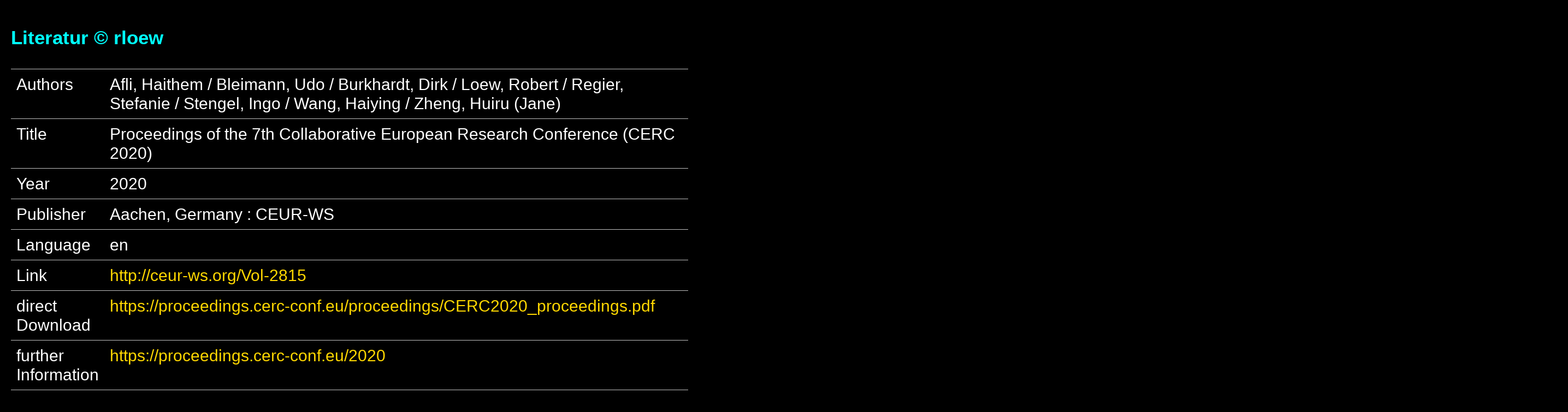

--- FILE ---
content_type: text/html
request_url: https://robertloew.de/rloew.eu/literature/?id=cerc2020&language=ENGLISH
body_size: 3491
content:
<!doctype html public "-//W3C//DTD HTML 4.0 Transitional//EN">
<html lang="de">
<head>
	<meta http-equiv="Content-Type" content="text/html; charset=UTF-8">

<title>Literatur</title>

<link rel="copyright"    href="http://robertloew.de" title="Robert Loew">
<link rel="author"   href="http://robertloew.de" title="Robert Loew">

<link rel='stylesheet'	href='/css/black_2021_09.css'	type='text/css' media='screen, projection' title='Standard'>

<meta http-equiv="content-language" content="de">
<meta http-equiv="cache-control" content="no-cache">
<meta http-equiv="pragma" content="no-cache">

</head>

<body style='padding: 20px;'>


<!-- ### BEGIN OF PAGE CONTENT ### -->

<!-- DisplayRLContentBlack -->
<style>
@media print { 
	.noprint { display: none; }
	.rloewheadline { color: #540C54; }
	.rloewprintable { color: #540C54; }
	html, body {
		background-color:white;
		color:black;
		padding:0px;
		font-size:1em;
	}
	.box {
		padding-top: 5px;
		padding-bottom: 5px;
		padding-left: 10px;
		border: 2px solid silver;
		page-break-inside: avoid;
	}
	h1, h2, h3, h4, a {
		color: black;
	}
}
.rloewblacktable {
		border: none;
    	border-collapse: collapse;
    	color: white;
    	background: #111;
    	font-size: 1.3em;;
}
.rloewblacktableline {
		border-bottom: solid 2px #999;
		padding: 15px;
}
table, td, th {
		border: none;
		padding:5px;
    	border-collapse: collapse;
}
.smallborder {
		border: 1px solid silver;
    	border-collapse: collapse;
		padding:5px;
}
html, body {
		background-color:black;
		color:white;
		font-size:1.2em;
}
a {
		color: gold;
		text-decoration-line: underline; text-decoration-style: none;
}
details summary {
		color: #AFB356;
		text-decoration-line: underline; text-decoration-style: dotted;
}
h1 {
		margin-bottom: 0.5em; color:cyan; font-size:1.5em;
}
h2 {
		margin-bottom: 0.5em;
}
h3 {
		margin-bottom: 0.5em; color:cyan; font-size:1.5em;
}
h4 {
		color:cyan; font-size:1.2em;
		padding-bottom: 5px;
}
ol {
		color:yellow; font-size:2em;
}
input, select {
		font-size:1.1em; width: 600px;
		background: #333; color: white;
		height: 50px;
}
input[type=submit] {
		height: 50px;
		background: url(/images/continue.gif);
		background-repeat: no-repeat;
		background-color: #333;
		background-size: 60px;
}
.highlightedpart {
		padding-left: 30px; padding-right: 100px; padding-top: 0px;
		border-left: 15px solid cyan;
		margin-bottom: 30px;
}
.currentstatus {
		padding-left: 30px; padding-right: 100px; padding-top: 15px; padding-bottom: 15px;
		border-left: 15px solid cyan;
		margin-bottom: 30px;
		background: #222;
		font-size: 1.7em;
}
kbdsmall {
		padding: 3px;
		background: #333;
		font-size: 0.7em;
}
kbd {
		background: #540C54; color: #eee;
		font-size: 1.1em;
		text-decoration: none;
		margin-left: 20px;
		margin-right: 20px;
		padding: 0px;
		padding-left: 15px;
		padding-right: 15px;
		border: solid 1px silver;
		border-bottom: solid 4px silver;
		border-right: solid 4px silver;
		border-radius: 3px;
}
kbdblack:hover {
	background: darkviolet; color: gold;
}
.bigger {
		font-size: 1.2em;
}
.bigger15 {
		font-size: 1.5em;
}
.medium {
		font-size: 1em;
}
.smaller {
		font-size: 0.8em;
}
.extrasmall {
		font-size: 0.6em;
}
.edit-struct {
		text-decoration: none;
}
.edit-sub-struct {
		text-decoration: none;
		font-size: 0.8em;
}
.notdecorated {
		text-decoration: none;
}
.rootLevel {
		padding-top: 15px;
		padding-left: 20px;
		padding-bottom: 2px;
		margin-right: 200px;
		background: #444;
		border-left: 5px solid cyan;
}
.firstLevel {
		padding-top: 15px;
		padding-left: 20px;
		margin-top: 10px;
		margin-left: 30px;
		background: #333;
		border-left: 5px solid black;
}
.secondLevel {
		padding-top: 15px;
		padding-left: 20px;
		margin-top: 10px;
		margin-left: 30px;
		background: #222;
		border-left: 5px solid black;
}
.thirdLevel {
		padding-top: 15px;
		padding-left: 20px;
		margin-top: 10px;
		margin-left: 30px;
		background: #111;
		border-left: 5px solid black;
}
.box {
		padding-top: 5px;
		padding-bottom: 5px;
		padding-left: 10px;
		background: #222;
		border-left: 2px solid silver;
}
.richText-btn {
		color:cyan;
		background: #333;
}
.entry {
		color:cyan; font-size:1.2em;
		padding-top: 5px;
		padding-bottom: 5px;
}
.mainmenu {
		list-style: none;
		text-decoration: none;
		font-size: 0.6em;
		color: gold;
}
.menuentries {
		padding: 5px;
		padding-top: 15px;
		padding-bottom: 15px;
		background: #222;
		font-size: 0.6em;
		text-decoration: none;
}
.small {
	font-size:0.8em;
}
.mittelgross {
	font-size:1.3em;
}
.gross {
	font-size:1.5em;
}
.sehrgross {
	font-size:2em;
}
.sehrsehrgross {
	font-size:3em;
}
.extragross {
	font-size:2.5em;
}
.highlighted {
	font-size:1.3em;
	color:violet;
}
.white {
	color:white;
}
.textblock {
	max-width: 800px;
}
.LEERZEILESTANDARD {
		height: 1em;
		clear:both;
}
.LEERZEILENIEDRIG {
		height: 0.5em;
		clear:both;
}
rloew-complete-content {
		font-size: 1.2em;
}
.stdtermin {
		font-size: 1.2em;
		width: ;
		border-left: solid white 5px;
		padding-left: 0.7em;
		background: #222;
		margin-bottom: 0.7em;
}
/* scrollbars (c) rloew */
/* Works on Firefox */
* {
  scrollbar-width: auto;
  scrollbar-color: blue orange;
}
/* Works on Chrome, Edge, and Safari */
*::-webkit-scrollbar {
  width: 20px;
}
*::-webkit-scrollbar-track {
  background: orange;
}
*::-webkit-scrollbar-thumb {
  background-color: blue;
  border-radius: 30px;
  border: 3px solid orange;
}
</style>


<div id='rloew-complete-content'>





<style>
html, body {
	color: white;
	background: #000;
}
.highlightforblackmode  {
	color:cyan; font-size:1.05em; font-weight: bold;
}
.rloewtable  {
	border-spacing:0;
}
.rloewtable tr:hover  {
	background-color: #222;
	border-spacing:0;
}
.rloewtable td {
	padding:10px;border-style:solid;border-width:0px;border-color:silver;border-bottom-width:1px;vertical-align:top;;
}
.rloewtable th {
	padding:10px;border-style:solid;border-width:0px;border-color:black;border-top-width:1px;border-bottom-width:1px;text-align:left;
	color: cyan;
}
tt  {
	font-size: 1.5em;
}
#inlinehtml  {
	max-width: 80%;
}
#inlinehtml h1, h2, h3, h4 {
	color: cyan; padding-top: 30px;
}
#inlinehtml p {
	color: white; padding-top: 15px; padding-bottom: 15px; 
}
#inlinehtml em {
	color: silver; 
}
textarea  {
	color: white; background: #222;
}
.inputrloew  {
	color: white; background: #222;
}
.rloewtableblack  {
	border-spacing:0;
}
.rloewtableblack tr  {
	border-spacing:0;
	background-color: black;
}
.rloewtableblack td {
	padding:10px;border-style:solid;border-width:1px;border-color:silver;vertical-align:top;;
}
.rloewtableblack th {
	padding:10px;border-style:solid;border-width:1px;border-color:silver;text-align:left;
	color: white;
}
kbd {
	background: #540C54; color: #eee;
	font-size: 1.1em; text-decoration: none; margin-left: 10px; padding: 0px; padding-left: 10px; padding-right: 10px;
	border: solid 1px silver; border-bottom: solid 4px silver; border-right: solid 4px silver; border-radius: 3px;
}
.blackformelement {
	background: #111; color: white;
	font-size: 1.7em; 
	width: 600px; 
}
.blacksavebutton {
	background: #111; color: white;
	font-size: 1.7em; 
	width: 300px; 
	height: 100px; 
	border-radius: 15px; 
	border-right: solid 5px; 
	border-bottom: solid 5px; 
}
.blacktextarea {
	background: #111; color: white;
	font-size: 1.7em; 
	font-family:Courier,serif; width: 1200px;
}
.rloewsimpletable  {
	border-spacing:0;
}
.rloewsimpletable td {
	padding-left:0px;border-style:none;border-width:0px;vertical-align:top
}
.rloewsimpletable th {
	padding-left:0px;border-style:none;border-width:0px;text-align:left;
	color: black;
}
.black {
	color: black;
}
.blau {
	color: blue;
}
.rot {
	color: red;
}
.violett {
	color: #540C54;
}
.cyan {
	color: cyan;
}
.help {
	color: #1E90FF;
}
.options {
	color: #A52A2A;
}
.helpdark {
	color: lightgreen;
}
.optionsdark {
	color: violet;
}
.silber {
	color: silver;
}
.gelb {
	color: yellow;
}
.weiss {
	color: white;
}
.gruen {
	color: green;
}
.hervorhebung {
	color: #111;
	background-color: white;
	padding-left: 5px;
	padding-right: 5px;
	margin-left: 15px;
	margin-right: 15px;
	border-radius: 5px;
}
.highlight {
	color: #1E90FF;
	background-color: silver;
}
.small {
	font-size:0.8em;
}
.mittelgross {
	font-size:1.3em;
}
.gross {
	font-size:1.5em;
}
.sehrgross {
	font-size:2em;
}
.sehrsehrgross {
	font-size:3em;
}
.rltab {
	width:100%; float:left;
}
.tab_left_float {
	float:left;
	padding-right: 15px;
}
.tab_right_float {
	float:right;
}
summary {
	color: cyan;
	text-decoration-line: underline;
	text-decoration-style: wavy;
}
a {
	color: gold;
	text-decoration-line: none;
}
a:hover {
	color: red;
	text-decoration-line: underline;
	text-decoration-style: wavy;
}
details {
	color: cyan;
	cursor: context-menu;
}
details[open] {
	color: cyan;
	padding-left:5px;padding-right:5px;border-style:solid;border-width:1px;border-color:silver;
}
.boxhiglighted {
		background-color:blue;
		font-size:2em;
		color:white; text-decoration: none;
		padding:20px;
		width:760px;
}
</style>




<style>
@media print {
	h1, h2, h3, a, ul {
		color: black;
	}
	big  {
		color: black; font-size:1.4em;
	}
	.highlightforblackmode {
		color: #540C54;
	}
}
big  {
	color: cyan; font-size:1.4em;
}
</style>
<h2>Literatur &copy; rloew</h2>
<!-- START TABLE -->
<table class='rloewtable'>
<tr><td width='200px;'></td><td width='800px;'></td></tr>
<tr class='sehrgross'><td>Authors</td><td>Afli, Haithem / Bleimann, Udo / Burkhardt, Dirk / Loew, Robert / Regier, Stefanie / Stengel, Ingo / Wang, Haiying / Zheng, Huiru (Jane)</td></tr>
<tr class='sehrgross'><td>Title</td><td>Proceedings of the 7th Collaborative European Research Conference (CERC 2020)</td></tr>
<tr class='sehrgross'><td>Year</td><td>2020</td></tr>
<tr class='sehrgross'><td>Publisher</td><td>Aachen, Germany : CEUR-WS</td></tr>
<tr class='sehrgross'><td>Language</td><td>en</td></tr>
<tr class='sehrgross'><td>Link</td><td><a href='http://ceur-ws.org/Vol-2815' target='_blank'>http://ceur-ws.org/Vol-2815</a></td></tr>
<tr class='sehrgross'><td>direct Download</td><td><a href='https://proceedings.cerc-conf.eu/proceedings/CERC2020_proceedings.pdf' target='_blank'>https://proceedings.cerc-conf.eu/proceedings/CERC2020_proceedings.pdf</a></td></tr>
<tr class='sehrgross'><td>further Information</td><td><a href='https://proceedings.cerc-conf.eu/2020' target='_blank'>https://proceedings.cerc-conf.eu/2020</a></td></tr>
<tr class='sehrgross'><td>Download Book</td><td><a href='https://proceedings.cerc-conf.eu/proceedings/CERC2020_proceedings.pdf' target='_blank'>https://proceedings.cerc-conf.eu/proceedings/CERC2020_proceedings.pdf</td></tr>
<tr class='sehrgross'><td style='vertical-align: middle;'>Cover</td><td><img src='images/cerc/2020_small.png' height='300px;'></td></tr>
</table>
<!-- END TABLE -->
<br>&nbsp;<br>
<!-- START BIBTEX -->
<div class='box'><h3>bibTex :</h3>
<pre><tt>@book{cerc2020,
	author={Afli, Haithem and Bleimann, Udo and Burkhardt, Dirk and Loew, Robert and Regier, Stefanie and Stengel, Ingo and Wang, Haiying and Zheng, Huiru (Jane)},
	title={Proceedings of the 7th Collaborative European Research Conference (CERC 2020)},
	year={2020},
	publisher={CEUR-WS},
	address={Aachen, Germany},
	url={http://ceur-ws.org/Vol-2815}
}</tt></pre></div>
<!-- END BIBTEX -->
<br>&nbsp;<br>
<!-- 
Array
(
    [class] => book
    [author] => Afli, Haithem | Bleimann, Udo | Burkhardt, Dirk | Loew, Robert | Regier, Stefanie | Stengel, Ingo | Wang, Haiying | Zheng, Huiru (Jane)
    [title] => Proceedings of the 7th Collaborative European Research Conference (CERC 2020)
    [year] => 2020
    [language] => en
    [url] => http://ceur-ws.org/Vol-2815
    [download-url] => https://proceedings.cerc-conf.eu/proceedings/CERC2020_proceedings.pdf
    [info-url] => https://proceedings.cerc-conf.eu/2020
    [publisher] => CEUR-WS
    [address] => Aachen, Germany
    [image] => cerc/2020_small.png
    [book-url] => https://proceedings.cerc-conf.eu/proceedings/CERC2020_proceedings.pdf
)
 -->

<div style='font-size: 0.8em;'>
<br><br><div id='linieunten'></div><br>&copy; Dr. Robert Loew, 2026<br>Kontakt : &nbsp; Email <a href='mailto:robert@loew-da.de'>robert@loew-da.de</a><span class='noprint'> &nbsp; Erreichbarkeit <a href='https://robertloew.de/public/erreichbarkeit' target='_blank'>siehe hier</a></span>
<br>&nbsp;<br>
<a class='noprint' href='https://impressum.robertloew.de' target='_blank' title='Impressum'>Impressum</a>
</div>



</div> <!-- rloew-complete-content -->




<!-- ### END OF PAGE CONTENT ### -->

</body>
</html>


--- FILE ---
content_type: text/css
request_url: https://robertloew.de/css/black_2021_09.css
body_size: 825
content:
html, body{
	font-family:Arial, Helvetica, sans-serif;
	margin:0;
	padding:0;
}

html{
	background-color: black;
	font-size:95%; /*erreicht ann�hernd gleiche Schriftgr��en in NN, IE und OP*/
	color: white;
}

body{
	background-color: black;
	font-size:100%; /*erreicht ann�hernd gleiche Schriftgr��en in NN, IE und OP*/
	color: white;
}

h1, h2, h3, h4, h5, h6, p, form {
	font-family:Helvetica, sans-serif, Arial;
	margin:0;
	padding:0;
}

td{
	font-family:Helvetica, sans-serif, Arial;
	font-size:95%; /*erreicht ann�hernd gleiche Schriftgr��en in NN, IE und OP*/
}

	h2.headline {
		color: #540C54;
		width:250px;
		border-bottom: 3px #540C54; border-bottom-style: solid;
	}
	h3.headline {
		color: #540C54;
		width:250px;
		border-bottom: 3px #540C54; border-bottom-style: solid;
	}

img{
	border:none;
}

.invisible{
	display:none;
}

#sw-hidden{
	display:inline;
}

.print_only{
	display:none;
}

.browser_only{
}



.zelle_links { width:49%; float:left; }
.zelle_rechts { width:49%; float:right; }
.zelle { width:100%; float:left; }

.bild_links { float:left; padding-right:20px; padding-bottom:20px; }
.bild_rechts { float:right; padding-left:20px; padding-bottom:20px; }

.spalte_100 { width:100px; }
.spalte_200 { width:200px; }
.spalte_300 { width:300px; }
.spalte_400 { width:400px; }
.spalte_500 { width:500px; }
.spalte_600 { width:600px; }
.spalte_050 { width:50px; }
.spalte_150 { width:150px; }
.spalte_250 { width:250px; }
.spalte_350 { width:350px; }
.spalte_450 { width:450px; }
.spalte_550 { width:550px; }


#linieunten {
	  border-bottom-width:1px;
	  border-bottom-style:dotted;
	  border-color:grey;  }

#linierechts {
	  border-right-width:1px;
	  border-right-style:dotted;
	  border-color:grey;  }

#linieoben {
	  border-top-width:1px;
	  border-top-style:dotted;
	  border-color:grey;  }

#linielinks {
	  border-left-width:1px;
	  border-left-style:dotted;
	  border-color:grey;  }

#grau {
	color: darkgray;
	font-size:90%;
}

.gesamt { max-width:1100px; }

.gesamt_internet_explorer { width:1100px; }


.tabelle_links { width:19%; float:left; }
.tabelle_rechts { width:79%; float:right; }


.rl_hover_table { border-bottom: 4px solid #ddd; padding: 5px; }
.rl_hover_table:hover { background-color: #ddd; }



kbd {border:1px solid #aaa;border-radius:2px;box-shadow:1px 2px 2px #ddd; background: white; padding-top:5px;padding-bottom:3px;padding-left: 15px;padding-right: 15px;margin-left: 5px;margin-right: 5px;text-decoration: none;color: black;
}



/* Stand 19.08.2021 17:50 */
